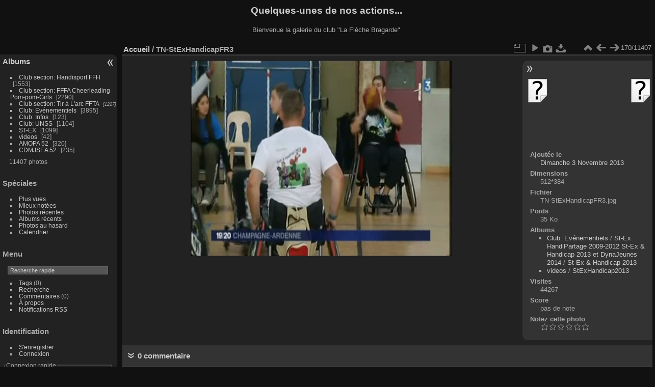

--- FILE ---
content_type: text/html; charset=utf-8
request_url: http://flechebragarde.ddns.net/piwigo/picture.php?/3034
body_size: 18147
content:
<!DOCTYPE html>
<html lang="fr" dir="ltr">
<head>
<meta charset="utf-8">
<meta name="generator" content="Piwigo (aka PWG), see piwigo.org">

 
<meta name="description" content="TN-StExHandicapFR3 - TN-StExHandicapFR3.jpg">

<title>TN-StExHandicapFR3 | Quelques-unes de nos actions...</title>
<link rel="shortcut icon" type="image/x-icon" href="themes/default/icon/favicon.ico">

<link rel="start" title="Accueil" href="/piwigo/" >
<link rel="search" title="Recherche" href="search.php" >

<link rel="first" title="Première" href="picture.php?/2591/categories" ><link rel="prev" title="Précédente" href="picture.php?/3010/categories" ><link rel="next" title="Suivante" href="picture.php?/8844/categories" ><link rel="last" title="Dernière" href="picture.php?/11781/categories" ><link rel="up" title="Miniatures" href="index.php?/categories/flat/start-168" >
<link rel="canonical" href="picture.php?/3034">

 
	<!--[if lt IE 7]>
		<link rel="stylesheet" type="text/css" href="themes/default/fix-ie5-ie6.css">
	<![endif]-->
	<!--[if IE 7]>
		<link rel="stylesheet" type="text/css" href="themes/default/fix-ie7.css">
	<![endif]-->
	


	<!--[if lt IE 8]>
		<link rel="stylesheet" type="text/css" href="themes/elegant/fix-ie7.css">
	<![endif]-->


<!-- BEGIN get_combined -->
<link rel="stylesheet" type="text/css" href="_data/combined/10xyksa.css">


<!-- END get_combined -->

<!--[if lt IE 7]>
<script type="text/javascript" src="themes/default/js/pngfix.js"></script>
<![endif]-->

</head>

<body id="thePicturePage">

<div id="the_page">


<div id="theHeader"><h1>Quelques-unes de nos actions...</h1>

<p>Bienvenue la galerie du club "La Flèche Bragarde"</p></div>


<div id="menubar">
	<dl id="mbCategories">
<dt>
	<a href="/piwigo/?filter=start-recent-7" class="pwg-state-default pwg-button menubarFilter" title="n'afficher que les photos publiées récemment" rel="nofollow"><span class="pwg-icon pwg-icon-filter"> </span></a>
	<a href="index.php?/categories">Albums</a>
</dt>
<dd>
  <ul>
    <li >
      <a href="index.php?/category/15"  title="1 photo dans cet album / 1552 photos dans 27 sous-albums">Club section: Handisport FFH</a>
      <span class="menuInfoCat badge" title="1 photo dans cet album / 1552 photos dans 27 sous-albums">1553</span>
      </li>
    
    <li >
      <a href="index.php?/category/97"  title="1 photo dans cet album / 2289 photos dans 45 sous-albums">Club section: FFFA Cheerleading Pom-pom-Girls</a>
      <span class="menuInfoCat badge" title="1 photo dans cet album / 2289 photos dans 45 sous-albums">2290</span>
      </li>
    
    <li >
      <a href="index.php?/category/8"  title="1227 photos dans 27 sous-albums">Club section: Tir à L'arc FFTA</a>
      <span class="menuInfoCatByChild badge" title="1227 photos dans 27 sous-albums">1227</span>
      </li>
    
    <li >
      <a href="index.php?/category/100"  title="1 photo dans cet album / 3894 photos dans 45 sous-albums">Club: Evénementiels</a>
      <span class="menuInfoCat badge" title="1 photo dans cet album / 3894 photos dans 45 sous-albums">3895</span>
      </li>
    
    <li >
      <a href="index.php?/category/89"  title="1 photo dans cet album / 122 photos dans 9 sous-albums">Club: Infos</a>
      <span class="menuInfoCat badge" title="1 photo dans cet album / 122 photos dans 9 sous-albums">123</span>
      </li>
    
    <li >
      <a href="index.php?/category/102"  title="1 photo dans cet album / 1103 photos dans 9 sous-albums">Club: UNSS</a>
      <span class="menuInfoCat badge" title="1 photo dans cet album / 1103 photos dans 9 sous-albums">1104</span>
      </li>
    
    <li >
      <a href="index.php?/category/108"  title="1 photo dans cet album / 1098 photos dans 12 sous-albums">ST-EX</a>
      <span class="menuInfoCat badge" title="1 photo dans cet album / 1098 photos dans 12 sous-albums">1099</span>
      </li>
    
    <li >
      <a href="index.php?/category/25"  title="4 photos dans cet album / 38 photos dans 6 sous-albums">videos</a>
      <span class="menuInfoCat badge" title="4 photos dans cet album / 38 photos dans 6 sous-albums">42</span>
      </li>
    
    <li >
      <a href="index.php?/category/110"  title="1 photo dans cet album / 319 photos dans 5 sous-albums">AMOPA 52</a>
      <span class="menuInfoCat badge" title="1 photo dans cet album / 319 photos dans 5 sous-albums">320</span>
      </li>
    
    <li >
      <a href="index.php?/category/115"  title="1 photo dans cet album / 234 photos dans 4 sous-albums">CDMJSEA 52</a>
      <span class="menuInfoCat badge" title="1 photo dans cet album / 234 photos dans 4 sous-albums">235</span>
  </li></ul>

	<p class="totalImages">11407 photos</p>
</dd>

	</dl>
	<dl id="mbSpecials">
<dt>Spéciales</dt>
<dd>
	<ul><li><a href="index.php?/most_visited" title="afficher les photos les plus vues">Plus vues</a></li><li><a href="index.php?/best_rated" title="afficher les photos les mieux notées">Mieux notées</a></li><li><a href="index.php?/recent_pics" title="afficher les photos les plus récentes">Photos récentes</a></li><li><a href="index.php?/recent_cats" title="afficher les albums récemment mis à jour ou créés">Albums récents</a></li><li><a href="random.php" title="afficher un ensemble de photos prises au hasard" rel="nofollow">Photos au hasard</a></li><li><a href="index.php?/created-monthly-calendar" title="affichage année par année, mois par mois, jour par jour" rel="nofollow">Calendrier</a></li></ul>
</dd>

	</dl>
	<dl id="mbMenu">
<dt>Menu</dt>
<dd>
	<form action="qsearch.php" method="get" id="quicksearch" onsubmit="return this.q.value!='' && this.q.value!=qsearch_prompt;">
		<p style="margin:0;padding:0">
			<input type="text" name="q" id="qsearchInput" onfocus="if (value==qsearch_prompt) value='';" onblur="if (value=='') value=qsearch_prompt;" style="width:90%">
		</p>
	</form>
	<script type="text/javascript">var qsearch_prompt="Recherche rapide";document.getElementById('qsearchInput').value=qsearch_prompt;</script>
	<ul><li><a href="tags.php" title="Voir les tags disponibles">Tags</a> (0)</li><li><a href="search.php" title="recherche" rel="search">Recherche</a></li><li><a href="comments.php" title="Voir les derniers commentaires utilisateurs">Commentaires</a> (0)</li><li><a href="about.php" title="À propos de Piwigo">À propos</a></li><li><a href="notification.php" title="flux RSS" rel="nofollow">Notifications RSS</a></li></ul>
</dd>

	</dl>
	<dl id="mbIdentification">
<dt>Identification</dt>
<dd>
<ul><li><a href="register.php" title="Créer un nouveau compte" rel="nofollow">S'enregistrer</a></li><li><a href="identification.php" rel="nofollow">Connexion</a></li></ul>
<form method="post" action="identification.php" id="quickconnect"> <fieldset> <legend>Connexion rapide</legend> <div> <label for="username">Nom d'utilisateur</label><br> <input type="text" name="username" id="username" value="" style="width:99%"> </div> <div><label for="password">Mot de passe</label><br> <input type="password" name="password" id="password" style="width:99%"> </div><div><label for="remember_me"> <input type="checkbox" name="remember_me" id="remember_me" value="1">Connexion auto</label></div><div> <input type="hidden" name="redirect" value="%2Fpiwigo%2Fpicture.php%3F%2F3034"> <input type="submit" name="login" value="Valider"> <span class="categoryActions"><a href="register.php" title="Créer un nouveau compte" class="pwg-state-default pwg-button" rel="nofollow"> <span class="pwg-icon pwg-icon-register"> </span> </a><a href="password.php" title="Mot de passe oublié ?" class="pwg-state-default pwg-button"> <span class="pwg-icon pwg-icon-lost-password"> </span> </a> </span> </div> </fieldset> </form>
</dd>

	</dl>
</div><div id="menuSwitcher"></div>
<div id="content" class="contentWithMenu">



<div id="imageHeaderBar">
	<div class="browsePath">
		<a href="/piwigo/">Accueil</a><span class="browsePathSeparator"> / </span><h2>TN-StExHandicapFR3</h2>
	</div>
</div>

<div id="imageToolBar">
<div class="imageNumber">170/11407</div>
<div class="navigationButtons">

<a href="index.php?/categories/flat/start-168" title="Miniatures" class="pwg-state-default pwg-button"> <span class="pwg-icon pwg-icon-arrow-n"></span><span class="pwg-button-text">Miniatures</span> </a><a href="picture.php?/3010/categories" title="Précédente : StExHandicapFR3" class="pwg-state-default pwg-button"> <span class="pwg-icon pwg-icon-arrow-w"></span><span class="pwg-button-text">Précédente</span> </a><a href="picture.php?/8844/categories" title="Suivante : TTV STHP5" class="pwg-state-default pwg-button pwg-button-icon-right"> <span class="pwg-icon pwg-icon-arrow-e"></span><span class="pwg-button-text">Suivante</span> </a>
</div>


<div class="actionButtons">

<a id="derivativeSwitchLink" title="Tailles de photo" class="pwg-state-default pwg-button" rel="nofollow"> <span class="pwg-icon pwg-icon-sizes"></span><span class="pwg-button-text">Tailles de photo</span> </a> <div id="derivativeSwitchBox" class="switchBox"> <div class="switchBoxTitle">Tailles de photo</div><span class="switchCheck" id="derivativeChecked2small" style="visibility:hidden">&#x2714; </span> <a href="javascript:changeImgSrc('_data/i/galleries/videos/StExHandicap2013/TN-StExHandicapFR3-2s.jpg','2small','2small')">XXS - minuscule<span class="derivativeSizeDetails"> (240 x 180)</span> </a><br><span class="switchCheck" id="derivativeCheckedxsmall" style="visibility:hidden">&#x2714; </span> <a href="javascript:changeImgSrc('_data/i/galleries/videos/StExHandicap2013/TN-StExHandicapFR3-xs.jpg','xsmall','xsmall')">XS - très petit<span class="derivativeSizeDetails"> (432 x 324)</span> </a><br><span class="switchCheck" id="derivativeCheckedOriginal">&#x2714; </span> <a href="javascript:changeImgSrc('./galleries/videos/StExHandicap2013/TN-StExHandicapFR3.jpg','small','Original')">Original<span class="derivativeSizeDetails"> (512 x 384)</span> </a><br></div>
<a href="picture.php?/3034/categories&amp;slideshow=" title="diaporama" class="pwg-state-default pwg-button" rel="nofollow"> <span class="pwg-icon pwg-icon-slideshow"></span><span class="pwg-button-text">diaporama</span> </a><a href="picture.php?/3034/categories&amp;metadata" title="Montrer les méta-données du fichier" class="pwg-state-default pwg-button" rel="nofollow"> <span class="pwg-icon pwg-icon-camera-info"></span><span class="pwg-button-text">Montrer les méta-données du fichier</span> </a><a id="downloadSwitchLink" href="action.php?id=3034&amp;part=e&amp;download" title="Télécharger ce fichier" class="pwg-state-default pwg-button" rel="nofollow"> <span class="pwg-icon pwg-icon-save"></span><span class="pwg-button-text">Télécharger</span> </a></div>
</div>

<div id="theImageAndInfos">
<div id="theImage">

<img src="./galleries/videos/StExHandicap2013/TN-StExHandicapFR3.jpg" width="512" height="384" alt="TN-StExHandicapFR3.jpg" id="theMainImage" usemap="#mapOriginal" title="TN-StExHandicapFR3 - TN-StExHandicapFR3.jpg">

<map name="map2small"><area shape=rect coords="0,0,60,180" href="picture.php?/3010/categories" title="Précédente : StExHandicapFR3" alt="StExHandicapFR3"><area shape=rect coords="60,0,179,45" href="index.php?/categories/flat/start-168" title="Miniatures" alt="Miniatures"><area shape=rect coords="180,0,240,180" href="picture.php?/8844/categories" title="Suivante : TTV STHP5" alt="TTV STHP5"></map><map name="mapxsmall"><area shape=rect coords="0,0,108,324" href="picture.php?/3010/categories" title="Précédente : StExHandicapFR3" alt="StExHandicapFR3"><area shape=rect coords="108,0,322,81" href="index.php?/categories/flat/start-168" title="Miniatures" alt="Miniatures"><area shape=rect coords="324,0,432,324" href="picture.php?/8844/categories" title="Suivante : TTV STHP5" alt="TTV STHP5"></map><map name="mapOriginal"><area shape=rect coords="0,0,128,384" href="picture.php?/3010/categories" title="Précédente : StExHandicapFR3" alt="StExHandicapFR3"><area shape=rect coords="128,0,382,96" href="index.php?/categories/flat/start-168" title="Miniatures" alt="Miniatures"><area shape=rect coords="384,0,512,384" href="picture.php?/8844/categories" title="Suivante : TTV STHP5" alt="TTV STHP5"></map>


</div><div id="infoSwitcher"></div><div id="imageInfos">
	<div class="navThumbs">
			<a class="navThumb" id="linkPrev" href="picture.php?/3010/categories" title="Précédente : StExHandicapFR3" rel="prev">
				<span class="thumbHover prevThumbHover"></span>
				<img src="themes/default/icon/mimetypes/unknown.png" alt="StExHandicapFR3">
			</a>
			<a class="navThumb" id="linkNext" href="picture.php?/8844/categories" title="Suivante : TTV STHP5" rel="next">
				<span class="thumbHover nextThumbHover"></span>
				<img src="themes/default/icon/mimetypes/unknown.png" alt="TTV STHP5">
			</a>
	</div>

<dl id="standard" class="imageInfoTable">
<div id="datepost" class="imageInfo"> <dt>Ajoutée le</dt> <dd><a href="index.php?/posted-monthly-list-2013-11-03" rel="nofollow">Dimanche 3 Novembre 2013</a></dd> </div><div id="Dimensions" class="imageInfo"> <dt>Dimensions</dt> <dd>512*384</dd> </div><div id="File" class="imageInfo"> <dt>Fichier</dt> <dd>TN-StExHandicapFR3.jpg</dd> </div><div id="Filesize" class="imageInfo"> <dt>Poids</dt> <dd>35 Ko</dd> </div><div id="Categories" class="imageInfo"> <dt>Albums</dt> <dd> <ul><li><a href="index.php?/category/100">Club: Evénementiels</a> / <a href="index.php?/category/14">St-Ex HandiPartage 2009-2012 St-Ex & Handicap 2013 et DynaJeunes 2014</a> / <a href="index.php?/category/48">St-Ex & Handicap 2013</a></li><li><a href="index.php?/category/25">videos</a> / <a href="index.php?/category/51">StExHandicap2013</a></li></ul> </dd> </div><div id="Visits" class="imageInfo"> <dt>Visites</dt> <dd>44267</dd> </div><div id="Average" class="imageInfo"> <dt>Score</dt> <dd><span id="ratingScore">pas de note</span> <span id="ratingCount"></span></dd> </div><div id="rating" class="imageInfo"> <dt> <span id="updateRate">Notez cette photo</span> </dt> <dd> <form action="picture.php?/3034/categories&amp;action=rate" method="post" id="rateForm" style="margin:0;"> <div><input type="submit" name="rate" value="0" class="rateButton" title="0"><input type="submit" name="rate" value="1" class="rateButton" title="1"><input type="submit" name="rate" value="2" class="rateButton" title="2"><input type="submit" name="rate" value="3" class="rateButton" title="3"><input type="submit" name="rate" value="4" class="rateButton" title="4"><input type="submit" name="rate" value="5" class="rateButton" title="5">
			</div>
			</form>
		</dd>
	</div>


</dl>

</div>
</div>

<div id="comments" class="commentContent"><div id="commentsSwitcher"></div>
	<h3>0 commentaire</h3>

	<div id="pictureComments">
		<div id="commentAdd">
			<h4>Ajouter un commentaire</h4>
			<form method="post" action="picture.php?/3034/categories" id="addComment">
					<p><label for="author">Auteur (obligatoire) :</label></p>
					<p><input type="text" name="author" id="author" value=""></p>
					<p><label for="email">Adresse e-mail :</label></p>
					<p><input type="text" name="email" id="email" value=""></p>
          <p><label for="website_url">Site web :</label></p>
          <p><input type="text" name="website_url" id="website_url" value=""></p>
				<p><label for="contentid">Commentaire (obligatoire) :</label></p>
				<p><textarea name="content" id="contentid" rows="5" cols="50"></textarea></p>
				<p><input type="hidden" name="key" value="1766041522.3:3:d98b676b57eecad761ae63bfe52d789a">
					<input type="submit" value="Valider"></p>
			</form>
		</div>
		<div style="clear:both"></div>
	</div>

</div>


</div>
<div id="copyright">


  Propulsé par	<a href="https://fr.piwigo.org" class="Piwigo">Piwigo</a>
  
</div>

</div>

<!-- BEGIN get_combined -->
<script type="text/javascript" src="_data/combined/tuz4wn.js"></script>
<script type="text/javascript">//<![CDATA[

var p_main_menu = "on", p_pict_descr = "on", p_pict_comment = "off";
document.onkeydown = function(e){e=e||window.event;if (e.altKey) return true;var target=e.target||e.srcElement;if (target && target.type) return true;var keyCode=e.keyCode||e.which, docElem=document.documentElement, url;switch(keyCode){case 63235: case 39: if (e.ctrlKey || docElem.scrollLeft==docElem.scrollWidth-docElem.clientWidth)url="picture.php?/8844/categories"; break;case 63234: case 37: if (e.ctrlKey || docElem.scrollLeft==0)url="picture.php?/3010/categories"; break;case 36: if (e.ctrlKey)url="picture.php?/2591/categories"; break;case 35: if (e.ctrlKey)url="picture.php?/11781/categories"; break;case 38: if (e.ctrlKey)url="index.php?/categories/flat/start-168"; break;}if (url) {window.location=url.replace("&amp;","&"); return false;}return true;}
function changeImgSrc(url,typeSave,typeMap)
{
	var theImg = document.getElementById("theMainImage");
	if (theImg)
	{
		theImg.removeAttribute("width");theImg.removeAttribute("height");
		theImg.src = url;
		theImg.useMap = "#map"+typeMap;
	}
	jQuery('#derivativeSwitchBox .switchCheck').css('visibility','hidden');
	jQuery('#derivativeChecked'+typeMap).css('visibility','visible');
	document.cookie = 'picture_deriv='+typeSave+';path=/piwigo/';
}
(window.SwitchBox=window.SwitchBox||[]).push("#derivativeSwitchLink", "#derivativeSwitchBox");
var _pwgRatingAutoQueue = _pwgRatingAutoQueue||[];_pwgRatingAutoQueue.push( {rootUrl: '', image_id: 3034,onSuccess : function(rating) {var e = document.getElementById("updateRate");if (e) e.innerHTML = "Mettre à jour votre note";e = document.getElementById("ratingScore");if (e) e.innerHTML = rating.score;e = document.getElementById("ratingCount");if (e) {if (rating.count == 1) {e.innerHTML = "(%d note)".replace( "%d", rating.count);} else {e.innerHTML = "(%d notes)".replace( "%d", rating.count);}}}} );
//]]></script>
<script type="text/javascript">
(function() {
var s,after = document.getElementsByTagName('script')[document.getElementsByTagName('script').length-1];
s=document.createElement('script'); s.type='text/javascript'; s.async=true; s.src='_data/combined/gg6o9j.js';
after = after.parentNode.insertBefore(s, after);
})();
</script>
<!-- END get_combined -->

</body>
</html>